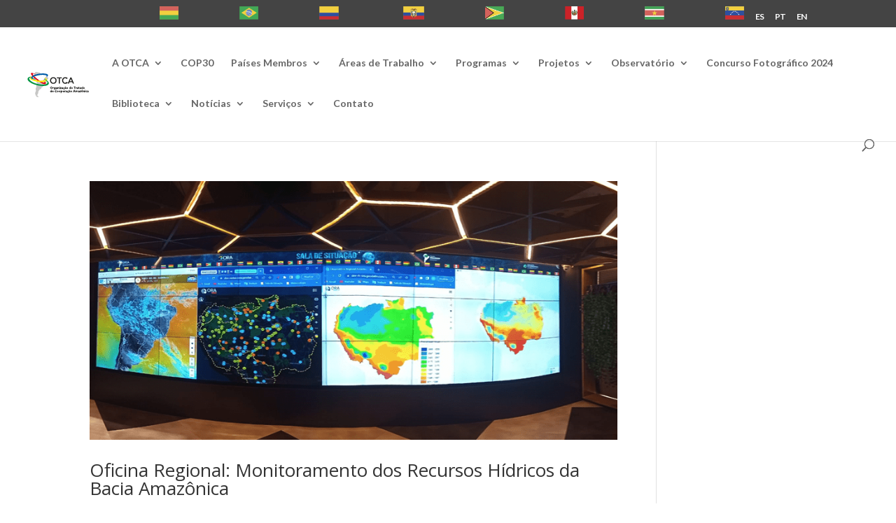

--- FILE ---
content_type: text/html; charset=UTF-8
request_url: https://otca.org/pt/category/projetos-em-execucao-otca/projeto-bioamazonia/
body_size: 18001
content:
<!DOCTYPE html>
<html lang="pt-BR">
<head>
	<meta charset="UTF-8" />
<meta http-equiv="X-UA-Compatible" content="IE=edge">
	<link rel="pingback" href="https://otca.org/pt/xmlrpc.php" />

	<script type="text/javascript">
		document.documentElement.className = 'js';
	</script>

		
	<!-- custom css -->
    <link href="https://otca.org/pt/wp-content/cache/wmac/css/wmac_single_5cdef8707007b466e314ddfb84d373f9.css" rel="stylesheet">
	
	<script>var et_site_url='https://otca.org/pt';var et_post_id='0';function et_core_page_resource_fallback(a,b){"undefined"===typeof b&&(b=a.sheet.cssRules&&0===a.sheet.cssRules.length);b&&(a.onerror=null,a.onload=null,a.href?a.href=et_site_url+"/?et_core_page_resource="+a.id+et_post_id:a.src&&(a.src=et_site_url+"/?et_core_page_resource="+a.id+et_post_id))}
</script><meta name='robots' content='index, follow, max-image-preview:large, max-snippet:-1, max-video-preview:-1' />
	<style>img:is([sizes="auto" i], [sizes^="auto," i]) { contain-intrinsic-size: 3000px 1500px }</style>
	
	<!-- This site is optimized with the Yoast SEO plugin v25.2 - https://yoast.com/wordpress/plugins/seo/ -->
	<style type='text/css'></style><title>Projeto Bioamazônia Archives - OTCA</title>
	<link rel="canonical" href="https://otca.org/pt/category/projetos-em-execucao-otca/projeto-bioamazonia/" />
	<link rel="next" href="https://otca.org/pt/category/projetos-em-execucao-otca/projeto-bioamazonia/page/2/" />
	<meta property="og:locale" content="pt_BR" />
	<meta property="og:type" content="article" />
	<meta property="og:title" content="Projeto Bioamazônia Archives - OTCA" />
	<meta property="og:url" content="https://otca.org/pt/category/projetos-em-execucao-otca/projeto-bioamazonia/" />
	<meta property="og:site_name" content="OTCA" />
	<meta name="twitter:card" content="summary_large_image" />
	<script type="application/ld+json" class="yoast-schema-graph">{"@context":"https://schema.org","@graph":[{"@type":"CollectionPage","@id":"https://otca.org/pt/category/projetos-em-execucao-otca/projeto-bioamazonia/","url":"https://otca.org/pt/category/projetos-em-execucao-otca/projeto-bioamazonia/","name":"Projeto Bioamazônia Archives - OTCA","isPartOf":{"@id":"https://otca.org/pt/#website"},"primaryImageOfPage":{"@id":"https://otca.org/pt/category/projetos-em-execucao-otca/projeto-bioamazonia/#primaryimage"},"image":{"@id":"https://otca.org/pt/category/projetos-em-execucao-otca/projeto-bioamazonia/#primaryimage"},"thumbnailUrl":"https://otca.org/pt/wp-content/uploads/2023/02/foto_Noticia-2.png","breadcrumb":{"@id":"https://otca.org/pt/category/projetos-em-execucao-otca/projeto-bioamazonia/#breadcrumb"},"inLanguage":"pt-BR"},{"@type":"ImageObject","inLanguage":"pt-BR","@id":"https://otca.org/pt/category/projetos-em-execucao-otca/projeto-bioamazonia/#primaryimage","url":"https://otca.org/pt/wp-content/uploads/2023/02/foto_Noticia-2.png","contentUrl":"https://otca.org/pt/wp-content/uploads/2023/02/foto_Noticia-2.png","width":863,"height":424,"caption":"Sala de situação - ORA / OTCA"},{"@type":"BreadcrumbList","@id":"https://otca.org/pt/category/projetos-em-execucao-otca/projeto-bioamazonia/#breadcrumb","itemListElement":[{"@type":"ListItem","position":1,"name":"Home","item":"https://otca.org/pt/"},{"@type":"ListItem","position":2,"name":"PROJETOS EM EXECUÇÃO – OTCA","item":"https://otca.org/pt/category/projetos-em-execucao-otca/"},{"@type":"ListItem","position":3,"name":"Projeto Bioamazônia"}]},{"@type":"WebSite","@id":"https://otca.org/pt/#website","url":"https://otca.org/pt/","name":"OTCA","description":"","potentialAction":[{"@type":"SearchAction","target":{"@type":"EntryPoint","urlTemplate":"https://otca.org/pt/?s={search_term_string}"},"query-input":{"@type":"PropertyValueSpecification","valueRequired":true,"valueName":"search_term_string"}}],"inLanguage":"pt-BR"}]}</script>
	<!-- / Yoast SEO plugin. -->


<link rel='dns-prefetch' href='//fonts.googleapis.com' />
<link rel="alternate" type="application/rss+xml" title="Feed para OTCA &raquo;" href="https://otca.org/pt/feed/" />
<link rel="alternate" type="application/rss+xml" title="Feed de categoria para OTCA &raquo; Projeto Bioamazônia" href="https://otca.org/pt/category/projetos-em-execucao-otca/projeto-bioamazonia/feed/" />
<meta content="Divi v.4.6.6" name="generator"/><link rel='stylesheet' id='gs-swiper-css' href='https://otca.org/pt/wp-content/plugins/gs-logo-slider/assets/libs/swiper-js/swiper.min.css' type='text/css' media='all' />
<link rel='stylesheet' id='gs-tippyjs-css' href='https://otca.org/pt/wp-content/cache/wmac/css/wmac_single_67229dab047f2bd50b0ad085e17a4288.css' type='text/css' media='all' />
<link rel='stylesheet' id='gs-logo-public-css' href='https://otca.org/pt/wp-content/plugins/gs-logo-slider/assets/css/gs-logo.min.css' type='text/css' media='all' />
<link rel='stylesheet' id='pt-cv-public-style-css' href='https://otca.org/pt/wp-content/cache/wmac/css/wmac_single_63e5bf3e10ab10a9503bece255a79c13.css' type='text/css' media='all' />
<link rel='stylesheet' id='wp-block-library-css' href='https://otca.org/pt/wp-includes/css/dist/block-library/style.min.css' type='text/css' media='all' />
<style id='classic-theme-styles-inline-css' type='text/css'>
/*! This file is auto-generated */
.wp-block-button__link{color:#fff;background-color:#32373c;border-radius:9999px;box-shadow:none;text-decoration:none;padding:calc(.667em + 2px) calc(1.333em + 2px);font-size:1.125em}.wp-block-file__button{background:#32373c;color:#fff;text-decoration:none}
</style>
<style id='global-styles-inline-css' type='text/css'>
:root{--wp--preset--aspect-ratio--square: 1;--wp--preset--aspect-ratio--4-3: 4/3;--wp--preset--aspect-ratio--3-4: 3/4;--wp--preset--aspect-ratio--3-2: 3/2;--wp--preset--aspect-ratio--2-3: 2/3;--wp--preset--aspect-ratio--16-9: 16/9;--wp--preset--aspect-ratio--9-16: 9/16;--wp--preset--color--black: #000000;--wp--preset--color--cyan-bluish-gray: #abb8c3;--wp--preset--color--white: #ffffff;--wp--preset--color--pale-pink: #f78da7;--wp--preset--color--vivid-red: #cf2e2e;--wp--preset--color--luminous-vivid-orange: #ff6900;--wp--preset--color--luminous-vivid-amber: #fcb900;--wp--preset--color--light-green-cyan: #7bdcb5;--wp--preset--color--vivid-green-cyan: #00d084;--wp--preset--color--pale-cyan-blue: #8ed1fc;--wp--preset--color--vivid-cyan-blue: #0693e3;--wp--preset--color--vivid-purple: #9b51e0;--wp--preset--gradient--vivid-cyan-blue-to-vivid-purple: linear-gradient(135deg,rgba(6,147,227,1) 0%,rgb(155,81,224) 100%);--wp--preset--gradient--light-green-cyan-to-vivid-green-cyan: linear-gradient(135deg,rgb(122,220,180) 0%,rgb(0,208,130) 100%);--wp--preset--gradient--luminous-vivid-amber-to-luminous-vivid-orange: linear-gradient(135deg,rgba(252,185,0,1) 0%,rgba(255,105,0,1) 100%);--wp--preset--gradient--luminous-vivid-orange-to-vivid-red: linear-gradient(135deg,rgba(255,105,0,1) 0%,rgb(207,46,46) 100%);--wp--preset--gradient--very-light-gray-to-cyan-bluish-gray: linear-gradient(135deg,rgb(238,238,238) 0%,rgb(169,184,195) 100%);--wp--preset--gradient--cool-to-warm-spectrum: linear-gradient(135deg,rgb(74,234,220) 0%,rgb(151,120,209) 20%,rgb(207,42,186) 40%,rgb(238,44,130) 60%,rgb(251,105,98) 80%,rgb(254,248,76) 100%);--wp--preset--gradient--blush-light-purple: linear-gradient(135deg,rgb(255,206,236) 0%,rgb(152,150,240) 100%);--wp--preset--gradient--blush-bordeaux: linear-gradient(135deg,rgb(254,205,165) 0%,rgb(254,45,45) 50%,rgb(107,0,62) 100%);--wp--preset--gradient--luminous-dusk: linear-gradient(135deg,rgb(255,203,112) 0%,rgb(199,81,192) 50%,rgb(65,88,208) 100%);--wp--preset--gradient--pale-ocean: linear-gradient(135deg,rgb(255,245,203) 0%,rgb(182,227,212) 50%,rgb(51,167,181) 100%);--wp--preset--gradient--electric-grass: linear-gradient(135deg,rgb(202,248,128) 0%,rgb(113,206,126) 100%);--wp--preset--gradient--midnight: linear-gradient(135deg,rgb(2,3,129) 0%,rgb(40,116,252) 100%);--wp--preset--font-size--small: 13px;--wp--preset--font-size--medium: 20px;--wp--preset--font-size--large: 36px;--wp--preset--font-size--x-large: 42px;--wp--preset--spacing--20: 0.44rem;--wp--preset--spacing--30: 0.67rem;--wp--preset--spacing--40: 1rem;--wp--preset--spacing--50: 1.5rem;--wp--preset--spacing--60: 2.25rem;--wp--preset--spacing--70: 3.38rem;--wp--preset--spacing--80: 5.06rem;--wp--preset--shadow--natural: 6px 6px 9px rgba(0, 0, 0, 0.2);--wp--preset--shadow--deep: 12px 12px 50px rgba(0, 0, 0, 0.4);--wp--preset--shadow--sharp: 6px 6px 0px rgba(0, 0, 0, 0.2);--wp--preset--shadow--outlined: 6px 6px 0px -3px rgba(255, 255, 255, 1), 6px 6px rgba(0, 0, 0, 1);--wp--preset--shadow--crisp: 6px 6px 0px rgba(0, 0, 0, 1);}:where(.is-layout-flex){gap: 0.5em;}:where(.is-layout-grid){gap: 0.5em;}body .is-layout-flex{display: flex;}.is-layout-flex{flex-wrap: wrap;align-items: center;}.is-layout-flex > :is(*, div){margin: 0;}body .is-layout-grid{display: grid;}.is-layout-grid > :is(*, div){margin: 0;}:where(.wp-block-columns.is-layout-flex){gap: 2em;}:where(.wp-block-columns.is-layout-grid){gap: 2em;}:where(.wp-block-post-template.is-layout-flex){gap: 1.25em;}:where(.wp-block-post-template.is-layout-grid){gap: 1.25em;}.has-black-color{color: var(--wp--preset--color--black) !important;}.has-cyan-bluish-gray-color{color: var(--wp--preset--color--cyan-bluish-gray) !important;}.has-white-color{color: var(--wp--preset--color--white) !important;}.has-pale-pink-color{color: var(--wp--preset--color--pale-pink) !important;}.has-vivid-red-color{color: var(--wp--preset--color--vivid-red) !important;}.has-luminous-vivid-orange-color{color: var(--wp--preset--color--luminous-vivid-orange) !important;}.has-luminous-vivid-amber-color{color: var(--wp--preset--color--luminous-vivid-amber) !important;}.has-light-green-cyan-color{color: var(--wp--preset--color--light-green-cyan) !important;}.has-vivid-green-cyan-color{color: var(--wp--preset--color--vivid-green-cyan) !important;}.has-pale-cyan-blue-color{color: var(--wp--preset--color--pale-cyan-blue) !important;}.has-vivid-cyan-blue-color{color: var(--wp--preset--color--vivid-cyan-blue) !important;}.has-vivid-purple-color{color: var(--wp--preset--color--vivid-purple) !important;}.has-black-background-color{background-color: var(--wp--preset--color--black) !important;}.has-cyan-bluish-gray-background-color{background-color: var(--wp--preset--color--cyan-bluish-gray) !important;}.has-white-background-color{background-color: var(--wp--preset--color--white) !important;}.has-pale-pink-background-color{background-color: var(--wp--preset--color--pale-pink) !important;}.has-vivid-red-background-color{background-color: var(--wp--preset--color--vivid-red) !important;}.has-luminous-vivid-orange-background-color{background-color: var(--wp--preset--color--luminous-vivid-orange) !important;}.has-luminous-vivid-amber-background-color{background-color: var(--wp--preset--color--luminous-vivid-amber) !important;}.has-light-green-cyan-background-color{background-color: var(--wp--preset--color--light-green-cyan) !important;}.has-vivid-green-cyan-background-color{background-color: var(--wp--preset--color--vivid-green-cyan) !important;}.has-pale-cyan-blue-background-color{background-color: var(--wp--preset--color--pale-cyan-blue) !important;}.has-vivid-cyan-blue-background-color{background-color: var(--wp--preset--color--vivid-cyan-blue) !important;}.has-vivid-purple-background-color{background-color: var(--wp--preset--color--vivid-purple) !important;}.has-black-border-color{border-color: var(--wp--preset--color--black) !important;}.has-cyan-bluish-gray-border-color{border-color: var(--wp--preset--color--cyan-bluish-gray) !important;}.has-white-border-color{border-color: var(--wp--preset--color--white) !important;}.has-pale-pink-border-color{border-color: var(--wp--preset--color--pale-pink) !important;}.has-vivid-red-border-color{border-color: var(--wp--preset--color--vivid-red) !important;}.has-luminous-vivid-orange-border-color{border-color: var(--wp--preset--color--luminous-vivid-orange) !important;}.has-luminous-vivid-amber-border-color{border-color: var(--wp--preset--color--luminous-vivid-amber) !important;}.has-light-green-cyan-border-color{border-color: var(--wp--preset--color--light-green-cyan) !important;}.has-vivid-green-cyan-border-color{border-color: var(--wp--preset--color--vivid-green-cyan) !important;}.has-pale-cyan-blue-border-color{border-color: var(--wp--preset--color--pale-cyan-blue) !important;}.has-vivid-cyan-blue-border-color{border-color: var(--wp--preset--color--vivid-cyan-blue) !important;}.has-vivid-purple-border-color{border-color: var(--wp--preset--color--vivid-purple) !important;}.has-vivid-cyan-blue-to-vivid-purple-gradient-background{background: var(--wp--preset--gradient--vivid-cyan-blue-to-vivid-purple) !important;}.has-light-green-cyan-to-vivid-green-cyan-gradient-background{background: var(--wp--preset--gradient--light-green-cyan-to-vivid-green-cyan) !important;}.has-luminous-vivid-amber-to-luminous-vivid-orange-gradient-background{background: var(--wp--preset--gradient--luminous-vivid-amber-to-luminous-vivid-orange) !important;}.has-luminous-vivid-orange-to-vivid-red-gradient-background{background: var(--wp--preset--gradient--luminous-vivid-orange-to-vivid-red) !important;}.has-very-light-gray-to-cyan-bluish-gray-gradient-background{background: var(--wp--preset--gradient--very-light-gray-to-cyan-bluish-gray) !important;}.has-cool-to-warm-spectrum-gradient-background{background: var(--wp--preset--gradient--cool-to-warm-spectrum) !important;}.has-blush-light-purple-gradient-background{background: var(--wp--preset--gradient--blush-light-purple) !important;}.has-blush-bordeaux-gradient-background{background: var(--wp--preset--gradient--blush-bordeaux) !important;}.has-luminous-dusk-gradient-background{background: var(--wp--preset--gradient--luminous-dusk) !important;}.has-pale-ocean-gradient-background{background: var(--wp--preset--gradient--pale-ocean) !important;}.has-electric-grass-gradient-background{background: var(--wp--preset--gradient--electric-grass) !important;}.has-midnight-gradient-background{background: var(--wp--preset--gradient--midnight) !important;}.has-small-font-size{font-size: var(--wp--preset--font-size--small) !important;}.has-medium-font-size{font-size: var(--wp--preset--font-size--medium) !important;}.has-large-font-size{font-size: var(--wp--preset--font-size--large) !important;}.has-x-large-font-size{font-size: var(--wp--preset--font-size--x-large) !important;}
:where(.wp-block-post-template.is-layout-flex){gap: 1.25em;}:where(.wp-block-post-template.is-layout-grid){gap: 1.25em;}
:where(.wp-block-columns.is-layout-flex){gap: 2em;}:where(.wp-block-columns.is-layout-grid){gap: 2em;}
:root :where(.wp-block-pullquote){font-size: 1.5em;line-height: 1.6;}
</style>
<link rel='stylesheet' id='contact-form-7-css' href='https://otca.org/pt/wp-content/cache/wmac/css/wmac_single_3fd2afa98866679439097f4ab102fe0a.css' type='text/css' media='all' />
<link rel='stylesheet' id='ivory-search-styles-css' href='https://otca.org/pt/wp-content/plugins/add-search-to-menu/public/css/ivory-search.min.css' type='text/css' media='all' />
<link rel='stylesheet' id='divi-fonts-css' href='https://fonts.googleapis.com/css?family=Open+Sans:300italic,400italic,600italic,700italic,800italic,400,300,600,700,800&#038;subset=latin,latin-ext&#038;display=swap' type='text/css' media='all' />
<link rel='stylesheet' id='divi-style-css' href='https://otca.org/pt/wp-content/cache/wmac/css/wmac_single_ac212b261ca298adf77f10d188e9b3b5.css' type='text/css' media='all' />
<link rel='stylesheet' id='wp-pagenavi-css' href='https://otca.org/pt/wp-content/cache/wmac/css/wmac_single_73d29ecb3ae4eb2b78712fab3a46d32d.css' type='text/css' media='all' />
<link rel='stylesheet' id='dashicons-css' href='https://otca.org/pt/wp-includes/css/dashicons.min.css' type='text/css' media='all' />
<!--n2css--><!--n2js--><script type="text/javascript" src="https://otca.org/pt/wp-includes/js/jquery/jquery.min.js?ver=3.7.1" id="jquery-core-js"></script>
<script type="text/javascript" src="https://otca.org/pt/wp-includes/js/jquery/jquery-migrate.min.js?ver=3.4.1" id="jquery-migrate-js"></script>
<script type="text/javascript" src="https://otca.org/pt/wp-content/plugins/sticky-menu-or-anything-on-scroll/assets/js/jq-sticky-anything.min.js?ver=2.1.1" id="stickyAnythingLib-js"></script>
<script type="text/javascript" src="https://otca.org/pt/wp-content/themes/Divi/core/admin/js/es6-promise.auto.min.js?ver=6.8.1" id="es6-promise-js"></script>
<script type="text/javascript" id="et-core-api-spam-recaptcha-js-extra">
/* <![CDATA[ */
var et_core_api_spam_recaptcha = {"site_key":"","page_action":{"action":"oficina_regional_monitoramento_dos_recursos_hidricos_da_bacia_amazonica"}};
/* ]]> */
</script>
<script type="text/javascript" src="https://otca.org/pt/wp-content/cache/wmac/js/wmac_single_92dc42790a6d4f5f3b673548025baa03.js?ver=6.8.1" id="et-core-api-spam-recaptcha-js"></script>
<link rel="https://api.w.org/" href="https://otca.org/pt/wp-json/" /><link rel="alternate" title="JSON" type="application/json" href="https://otca.org/pt/wp-json/wp/v2/categories/1171" /><meta name="generator" content="WordPress 6.8.1" />

		<!-- GA Google Analytics @ https://m0n.co/ga -->
		<script async src="https://www.googletagmanager.com/gtag/js?id=G-Q0S6DZXYJM"></script>
		<script>
			window.dataLayer = window.dataLayer || [];
			function gtag(){dataLayer.push(arguments);}
			gtag('js', new Date());
			gtag('config', 'G-Q0S6DZXYJM');
		</script>

	<meta name="viewport" content="width=device-width, initial-scale=1.0, maximum-scale=1.0, user-scalable=0" /><link rel="icon" href="https://otca.org/pt/wp-content/uploads/2020/12/cropped-favicon-otca-32x32.png" sizes="32x32" />
<link rel="icon" href="https://otca.org/pt/wp-content/uploads/2020/12/cropped-favicon-otca-192x192.png" sizes="192x192" />
<link rel="apple-touch-icon" href="https://otca.org/pt/wp-content/uploads/2020/12/cropped-favicon-otca-180x180.png" />
<meta name="msapplication-TileImage" content="https://otca.org/pt/wp-content/uploads/2020/12/cropped-favicon-otca-270x270.png" />
<link rel="stylesheet" id="et-divi-customizer-global-cached-inline-styles" href="https://otca.org/pt/wp-content/et-cache/global/et-divi-customizer-global-17612337443802.min.css" onerror="et_core_page_resource_fallback(this, true)" onload="et_core_page_resource_fallback(this)" /><link rel="stylesheet" id="et-core-unified-term-1171-cached-inline-styles" href="https://otca.org/pt/wp-content/et-cache/1171/et-core-unified-term-1171-17612364735423.min.css" onerror="et_core_page_resource_fallback(this, true)" onload="et_core_page_resource_fallback(this)" /></head>
<body class="archive category category-projeto-bioamazonia category-1171 wp-theme-Divi et-tb-has-template et-tb-has-footer Divi et_pb_button_helper_class et_fullwidth_nav et_fixed_nav et_show_nav et_secondary_nav_enabled et_secondary_nav_only_menu et_primary_nav_dropdown_animation_fade et_secondary_nav_dropdown_animation_expand et_header_style_left et_cover_background et_pb_gutter osx et_pb_gutters3 et_right_sidebar et_divi_theme et-db et_minified_js et_minified_css">
	<div id="page-container">
<div id="et-boc" class="et-boc">
			
				<div id="top-header">
		<div class="container clearfix">

		
			<div id="et-secondary-menu">
			<ul id="et-secondary-nav" class="menu"><li class="menu-item menu-item-type-custom menu-item-object-custom menu-item-120"><a href="http://otca.org/pt/?page_id=5701"><img src="http://otca.org/pt/wp-content/uploads/2019/08/Bolívia.png"  alt="Bolivia" width="98" height="66" style="width: 28%;"></a></li>
<li class="menu-item menu-item-type-custom menu-item-object-custom menu-item-121"><a href="http://otca.org/pt/?page_id=5625"><img src="http://otca.org/pt/wp-content/uploads/2019/08/Brasil.png" alt="Brasil" width="98" height="66" style="width: 28%;"></a></li>
<li class="menu-item menu-item-type-custom menu-item-object-custom menu-item-122"><a href="http://otca.org/pt/?page_id=5709"><img src="http://otca.org/pt/wp-content/uploads/2019/08/Colombia.png" alt="Colombia" width="98" height="66" style="width: 28%;"></a></li>
<li class="menu-item menu-item-type-custom menu-item-object-custom menu-item-123"><a href="http://otca.org/pt/?page_id=5717"><img src="http://otca.org/pt/wp-content/uploads/2019/08/Ecuador.png" alt="Ecuador" width="98" height="66" style="width: 28%;"></a></li>
<li class="menu-item menu-item-type-custom menu-item-object-custom menu-item-124"><a href="http://otca.org/pt/?page_id=5726"><img src="http://otca.org/pt/wp-content/uploads/2019/08/Guyana.png" alt="Guyana" width="98" height="66" style="width: 28%;"></a></li>
<li class="menu-item menu-item-type-custom menu-item-object-custom menu-item-125"><a href="http://otca.org/pt/?page_id=5732"><img src="http://otca.org/pt/wp-content/uploads/2019/08/Perú.png" alt="Peru" width="98" height="66" style="width: 28%;"></a></li>
<li class="menu-item menu-item-type-custom menu-item-object-custom menu-item-126"><a href="http://otca.org/pt/?page_id=5738"><img src="http://otca.org/pt/wp-content/uploads/2019/08/Suriname.png" alt="Suriname" width="98" height="66" style="width: 28%;" ></a></li>
<li class="menu-item menu-item-type-custom menu-item-object-custom menu-item-127"><a href="http://otca.org/pt/?page_id=5744"><img src="http://otca.org/pt/wp-content/uploads/2019/08/Venezuela.png" alt="Venezuela" width="98" height="67" style="width: 28%;" ></a></li>
<li class="menu-item menu-item-type-custom menu-item-object-custom menu-item-7743"><a href="http://otca.org/">ES</a></li>
<li class="menu-item menu-item-type-custom menu-item-object-custom menu-item-home menu-item-7742"><a href="http://otca.org/pt/">PT</a></li>
<li class="menu-item menu-item-type-custom menu-item-object-custom menu-item-7741"><a href="http://otca.org/en/">EN</a></li>
</ul>			</div> <!-- #et-secondary-menu -->

		</div> <!-- .container -->
	</div> <!-- #top-header -->


	<header id="main-header" data-height-onload="88">
		<div class="container clearfix et_menu_container">
					<div class="logo_container">
				<span class="logo_helper"></span>
				<a href="https://otca.org/pt/">
					<img src="http://otca.org/pt/wp-content/uploads/2021/03/otca_pt.png" alt="OTCA" id="logo" data-height-percentage="90" />
				</a>
			</div>
					<div id="et-top-navigation" data-height="88" data-fixed-height="40">
									<nav id="top-menu-nav">
					<ul id="top-menu" class="nav"><li class="menu-item menu-item-type-custom menu-item-object-custom menu-item-has-children menu-item-17"><a>A OTCA</a>
<ul class="sub-menu">
	<li class="menu-item menu-item-type-post_type menu-item-object-page menu-item-5847"><a href="https://otca.org/pt/quem-somos/">Quem somos?</a></li>
	<li class="menu-item menu-item-type-post_type menu-item-object-page menu-item-5931"><a href="https://otca.org/pt/o-que-fazemos/">O que fazemos?</a></li>
	<li class="menu-item menu-item-type-post_type menu-item-object-page menu-item-5902"><a href="https://otca.org/pt/como-trabalhamos/">Como trabalhamos?</a></li>
	<li class="menu-item menu-item-type-post_type menu-item-object-page menu-item-12543"><a href="https://otca.org/pt/as-instancias-de-decisao/">As Instâncias de decisão</a></li>
	<li class="menu-item menu-item-type-post_type menu-item-object-page menu-item-5895"><a href="https://otca.org/pt/a-amazonia/">A Amazônia</a></li>
	<li class="menu-item menu-item-type-post_type menu-item-object-page menu-item-5892"><a href="https://otca.org/pt/equipe-otca/">A nossa equipe</a></li>
</ul>
</li>
<li class="menu-item menu-item-type-custom menu-item-object-custom menu-item-19449"><a target="_blank" href="https://cop30.otca.org/pt/">COP30</a></li>
<li class="menu-item menu-item-type-custom menu-item-object-custom menu-item-has-children menu-item-21"><a>Países Membros</a>
<ul class="sub-menu">
	<li class="menu-item menu-item-type-post_type menu-item-object-page menu-item-5704"><a href="https://otca.org/pt/bolivia/">Bolívia</a></li>
	<li class="menu-item menu-item-type-post_type menu-item-object-page menu-item-5700"><a href="https://otca.org/pt/brasil/">Brasil</a></li>
	<li class="menu-item menu-item-type-post_type menu-item-object-page menu-item-5718"><a href="https://otca.org/pt/colombia/">Colômbia</a></li>
	<li class="menu-item menu-item-type-post_type menu-item-object-page menu-item-5725"><a href="https://otca.org/pt/equador/">Equador</a></li>
	<li class="menu-item menu-item-type-post_type menu-item-object-page menu-item-5731"><a href="https://otca.org/pt/guyana/">Guiana</a></li>
	<li class="menu-item menu-item-type-post_type menu-item-object-page menu-item-5737"><a href="https://otca.org/pt/peru/">Peru</a></li>
	<li class="menu-item menu-item-type-post_type menu-item-object-page menu-item-5743"><a href="https://otca.org/pt/suriname/">Suriname</a></li>
	<li class="menu-item menu-item-type-post_type menu-item-object-page menu-item-5749"><a href="https://otca.org/pt/venezuela/">Venezuela</a></li>
</ul>
</li>
<li class="menu-item menu-item-type-post_type menu-item-object-page menu-item-has-children menu-item-5997"><a href="https://otca.org/pt/areas-de-trabalho/">Áreas de Trabalho</a>
<ul class="sub-menu">
	<li class="menu-item menu-item-type-post_type menu-item-object-page menu-item-6631"><a href="https://otca.org/pt/recursos-naturais/">Recursos Naturais</a></li>
	<li class="menu-item menu-item-type-post_type menu-item-object-page menu-item-6040"><a href="https://otca.org/pt/povos-indigenas/">Povos Indígenas</a></li>
	<li class="menu-item menu-item-type-post_type menu-item-object-page menu-item-6850"><a href="https://otca.org/pt/saude/">Saúde</a></li>
	<li class="menu-item menu-item-type-post_type menu-item-object-page menu-item-6039"><a href="https://otca.org/pt/conhecimento/">Conhecimento</a></li>
	<li class="menu-item menu-item-type-post_type menu-item-object-page menu-item-6038"><a href="https://otca.org/pt/temas-emergentes/">Temas emergentes</a></li>
	<li class="menu-item menu-item-type-post_type menu-item-object-page menu-item-6037"><a href="https://otca.org/pt/turismo/">Turismo</a></li>
	<li class="menu-item menu-item-type-post_type menu-item-object-page menu-item-6036"><a href="https://otca.org/pt/infraestrutura-e-transporte/">Infraestrutura e transporte</a></li>
	<li class="menu-item menu-item-type-post_type menu-item-object-page menu-item-6035"><a href="https://otca.org/pt/institucional/">Institucional</a></li>
</ul>
</li>
<li class="menu-item menu-item-type-custom menu-item-object-custom menu-item-has-children menu-item-17492"><a>Programas</a>
<ul class="sub-menu">
	<li class="menu-item menu-item-type-custom menu-item-object-custom menu-item-17493"><a href="http://wakaya.otca.org/">Wakaya &#8211; Programa de Diversidade Biológica</a></li>
	<li class="menu-item menu-item-type-custom menu-item-object-custom menu-item-18576"><a href="https://aguasamazonicas.otca.org/programa-de-acoes-estrategicas/?lang=pt-br">Programa de Ações Estratégicas</a></li>
</ul>
</li>
<li class="menu-item menu-item-type-custom menu-item-object-custom menu-item-has-children menu-item-31"><a>Projetos</a>
<ul class="sub-menu">
	<li class="menu-item menu-item-type-custom menu-item-object-custom menu-item-18577"><a href="https://aguasamazonicas.otca.org/?lang=pt-br">Projeto Bacia Amazônica</a></li>
	<li class="menu-item menu-item-type-post_type menu-item-object-page menu-item-10260"><a href="https://otca.org/pt/projetos-em-execucao/">Em execução</a></li>
	<li class="menu-item menu-item-type-post_type menu-item-object-page menu-item-6692"><a href="https://otca.org/pt/projetos-executados/">Executados</a></li>
</ul>
</li>
<li class="menu-item menu-item-type-custom menu-item-object-custom menu-item-has-children menu-item-36"><a>Observatório</a>
<ul class="sub-menu">
	<li class="menu-item menu-item-type-custom menu-item-object-custom menu-item-37"><a target="_blank" href="https://oraotca.org/pt/">Observatório Regional Amazônico</a></li>
	<li class="menu-item menu-item-type-custom menu-item-object-custom menu-item-38"><a target="_blank" href="http://pric.otca.org.br/">PRIC</a></li>
</ul>
</li>
<li class="menu-item menu-item-type-custom menu-item-object-custom menu-item-18628"><a href="https://otca.org/concursofotografico/">Concurso Fotográfico 2024</a></li>
<li class="menu-item menu-item-type-custom menu-item-object-custom menu-item-has-children menu-item-7953"><a>Biblioteca</a>
<ul class="sub-menu">
	<li class="menu-item menu-item-type-post_type menu-item-object-page menu-item-7952"><a href="https://otca.org/pt/agenda-estrategica-de-cooperacao-amazonica/">Agenda Estratégica de Cooperação Amazônica</a></li>
	<li class="menu-item menu-item-type-custom menu-item-object-custom menu-item-8737"><a href="http://otca.org/pt/base-juridica/">Base Jurídica</a></li>
	<li class="menu-item menu-item-type-post_type menu-item-object-page menu-item-7963"><a href="https://otca.org/pt/publicacoes/">Publicações</a></li>
</ul>
</li>
<li class="menu-item menu-item-type-custom menu-item-object-custom menu-item-has-children menu-item-40"><a>Notícias</a>
<ul class="sub-menu">
	<li class="menu-item menu-item-type-post_type menu-item-object-page menu-item-7038"><a href="https://otca.org/pt/noticias/">Notícias</a></li>
	<li class="menu-item menu-item-type-post_type menu-item-object-page menu-item-7186"><a href="https://otca.org/pt/videos/">Vídeos</a></li>
</ul>
</li>
<li class="menu-item menu-item-type-custom menu-item-object-custom menu-item-has-children menu-item-8211"><a href="#">Serviços</a>
<ul class="sub-menu">
	<li class="menu-item menu-item-type-post_type menu-item-object-page menu-item-8227"><a href="https://otca.org/pt/oportunidade-de-trabalho/">Oportunidade de trabalho</a></li>
	<li class="menu-item menu-item-type-post_type menu-item-object-page menu-item-8226"><a href="https://otca.org/pt/licitacoes-concursos/">Licitações | Concursos</a></li>
</ul>
</li>
<li class="menu-item menu-item-type-custom menu-item-object-custom menu-item-116"><a href="#contato">Contato</a></li>
</ul>					</nav>
				
				
				
								<div id="et_top_search">
					<span id="et_search_icon"></span>
				</div>
				
				<div id="et_mobile_nav_menu">
				<div class="mobile_nav closed">
					<span class="select_page">Escolha uma Página</span>
					<span class="mobile_menu_bar mobile_menu_bar_toggle"></span>
				</div>
			</div>			</div> <!-- #et-top-navigation -->
		</div> <!-- .container -->
		<div class="et_search_outer">
			<div class="container et_search_form_container">
				<form role="search" method="get" class="et-search-form" action="https://otca.org/pt/">
				<input type="search" class="et-search-field" placeholder="Pesquisar &hellip;" value="" name="s" title="Pesquisar por:" />				</form>
				<span class="et_close_search_field"></span>
			</div>
		</div>
	</header> <!-- #main-header -->
<div id="et-main-area">
	
<div id="main-content">
	<div class="container">
		<div id="content-area" class="clearfix">
			<div id="left-area">
		
					<article id="post-17581" class="et_pb_post post-17581 post type-post status-publish format-standard has-post-thumbnail hentry category-gestao-integrada-dos-recursos-hidricos category-otca category-projeto-bioamazonia">

											<a class="entry-featured-image-url" href="https://otca.org/pt/oficina-regional-monitoramento-dos-recursos-hidricos-da-bacia-amazonica/">
								<img src="https://otca.org/pt/wp-content/uploads/2023/02/foto_Noticia-2.png" alt="Oficina Regional: Monitoramento dos Recursos Hídricos da Bacia Amazônica" class="" width="1080" height="675" srcset="https://otca.org/pt/wp-content/uploads/2023/02/foto_Noticia-2.png 1080w, https://otca.org/pt/wp-content/uploads/2023/02/foto_Noticia-2-480x236.png 480w" sizes="(min-width: 0px) and (max-width: 480px) 480px, (min-width: 481px) 1080px, 100vw" />							</a>
					
															<h2 class="entry-title"><a href="https://otca.org/pt/oficina-regional-monitoramento-dos-recursos-hidricos-da-bacia-amazonica/">Oficina Regional: Monitoramento dos Recursos Hídricos da Bacia Amazônica</a></h2>
					
					<p class="post-meta"><span class="published">fev 27, 2023</span></p>Satélite para o Amazonas Os oito Países Membros da Organização do Tratado de Cooperação Amazônica (OTCA) participarão da Oficina Regional de Monitoramento dos Recursos Hídricos da Bacia Amazônica, no qual serão apresentadas tecnologias disruptivas, inovadoras sobre...				
					</article> <!-- .et_pb_post -->
			
					<article id="post-17254" class="et_pb_post post-17254 post type-post status-publish format-standard has-post-thumbnail hentry category-noticias category-observatorio-regional-amazonico category-projeto-bioamazonia">

											<a class="entry-featured-image-url" href="https://otca.org/pt/solucoes-digitais-para-a-conservacao-da-biodiversidade/">
								<img src="https://otca.org/pt/wp-content/uploads/2022/12/iStock-173799914_br-1080x675.jpg" alt="Soluções digitais para a conservação da biodiversidade" class="" width="1080" height="675" srcset="https://otca.org/pt/wp-content/uploads/2022/12/iStock-173799914_br-980x653.jpg 980w, https://otca.org/pt/wp-content/uploads/2022/12/iStock-173799914_br-480x320.jpg 480w" sizes="(min-width: 0px) and (max-width: 480px) 480px, (min-width: 481px) and (max-width: 980px) 980px, (min-width: 981px) 1080px, 100vw" />							</a>
					
															<h2 class="entry-title"><a href="https://otca.org/pt/solucoes-digitais-para-a-conservacao-da-biodiversidade/">Soluções digitais para a conservação da biodiversidade</a></h2>
					
					<p class="post-meta"><span class="published">dez 7, 2022</span></p>A importância da digitalização foi discutida Em nome da Organização do Tratado de Cooperação Amazônica, Mauro Ruffino apresentou o Observatório Regional da Amazônia no webinar A Transição Gêmea: Digitalização e Mudanças Climáticas, promovido pelo Ministério das...				
					</article> <!-- .et_pb_post -->
			
					<article id="post-17258" class="et_pb_post post-17258 post type-post status-publish format-standard has-post-thumbnail hentry category-noticias category-observatorio-regional-amazonico category-projeto-bioamazonia">

											<a class="entry-featured-image-url" href="https://otca.org/pt/lancado-relatorio-tecnico-sobre-o-trafico-ilegal-de-cinco-especies-amazonicas-listadas-na-cites/">
								<img src="https://otca.org/pt/wp-content/uploads/2022/12/NMRT-3-1080x675.png" alt="Lançado relatório técnico sobre o tráfico ilegal de cinco espécies amazônicas listadas na CITES" class="" width="1080" height="675" srcset="https://otca.org/pt/wp-content/uploads/2022/12/NMRT-3-1080x675.png 1080w, https://otca.org/pt/wp-content/uploads/2022/12/NMRT-3-980x561.png 980w, https://otca.org/pt/wp-content/uploads/2022/12/NMRT-3-480x275.png 480w" sizes="(min-width: 0px) and (max-width: 480px) 480px, (min-width: 481px) and (max-width: 980px) 980px, (min-width: 981px) 1080px, 100vw" />							</a>
					
															<h2 class="entry-title"><a href="https://otca.org/pt/lancado-relatorio-tecnico-sobre-o-trafico-ilegal-de-cinco-especies-amazonicas-listadas-na-cites/">Lançado relatório técnico sobre o tráfico ilegal de cinco espécies amazônicas listadas na CITES</a></h2>
					
					<p class="post-meta"><span class="published">nov 25, 2022</span></p>Estudo foi realizado no âmbito do Observatório Regional Amazônico da OTCA A Organização do Tratado de Cooperação Amazônica apresentou o potencial e os resultados do Observatório Regional Amazônico em evento paralelo realizado durante a 19ª Conferência das Partes da...				
					</article> <!-- .et_pb_post -->
			
					<article id="post-17262" class="et_pb_post post-17262 post type-post status-publish format-standard has-post-thumbnail hentry category-noticias category-otca category-projeto-bioamazonia">

											<a class="entry-featured-image-url" href="https://otca.org/pt/aumenta-o-numero-de-especies-de-arvores-listadas-na-cites/">
								<img src="https://otca.org/pt/wp-content/uploads/2022/12/CITES_COP19_Ivonne-Higuero-1080x578.jpeg" alt="Aumenta o número de espécies de árvores listadas na CITES" class="" width="1080" height="675" srcset="https://otca.org/pt/wp-content/uploads/2022/12/CITES_COP19_Ivonne-Higuero-1080x578.jpeg 1080w, https://otca.org/pt/wp-content/uploads/2022/12/CITES_COP19_Ivonne-Higuero-980x485.jpeg 980w, https://otca.org/pt/wp-content/uploads/2022/12/CITES_COP19_Ivonne-Higuero-480x238.jpeg 480w" sizes="(min-width: 0px) and (max-width: 480px) 480px, (min-width: 481px) and (max-width: 980px) 980px, (min-width: 981px) 1080px, 100vw" />							</a>
					
															<h2 class="entry-title"><a href="https://otca.org/pt/aumenta-o-numero-de-especies-de-arvores-listadas-na-cites/">Aumenta o número de espécies de árvores listadas na CITES</a></h2>
					
					<p class="post-meta"><span class="published">nov 23, 2022</span></p>Mais de 150 espécies de árvores foram incluídas no Apêndice II, sendo mais de 80% das espécies endêmicas das Américas. “Como vocês sabem, a implementação efetiva da CITES contribui para a conservação de longo prazo e uso sustentável das florestas e recursos genéticos...				
					</article> <!-- .et_pb_post -->
			
					<article id="post-17162" class="et_pb_post post-17162 post type-post status-publish format-standard has-post-thumbnail hentry category-noticias category-observatorio-regional-amazonico category-projeto-bioamazonia tag-observatorio-regional-amazonico-ora tag-pesquisa tag-projeto-bioamazonia">

											<a class="entry-featured-image-url" href="https://otca.org/pt/participe-da-pesquisa-regional-para-a-criacao-de-uma-plataforma-de-informacao-que-promova-o-desenvolvimento-cientifico-e-tecnico-na-regiao-amazonica/">
								<img src="https://otca.org/pt/wp-content/uploads/2022/11/esp-2_recorte-1080x675.png" alt="Participe da pesquisa regional para a criação de uma plataforma de informação que promova o desenvolvimento científico e técnico na Região Amazônica" class="" width="1080" height="675" srcset="https://otca.org/pt/wp-content/uploads/2022/11/esp-2_recorte-980x606.png 980w, https://otca.org/pt/wp-content/uploads/2022/11/esp-2_recorte-480x297.png 480w" sizes="(min-width: 0px) and (max-width: 480px) 480px, (min-width: 481px) and (max-width: 980px) 980px, (min-width: 981px) 1080px, 100vw" />							</a>
					
															<h2 class="entry-title"><a href="https://otca.org/pt/participe-da-pesquisa-regional-para-a-criacao-de-uma-plataforma-de-informacao-que-promova-o-desenvolvimento-cientifico-e-tecnico-na-regiao-amazonica/">Participe da pesquisa regional para a criação de uma plataforma de informação que promova o desenvolvimento científico e técnico na Região Amazônica</a></h2>
					
					<p class="post-meta"><span class="published">nov 4, 2022</span></p>A Organização do Tratado de Cooperação Amazônica (OTCA) convida os produtores de conhecimento, ciência e tecnologia da Região Amazônica a participar de pesquisa regional que permitirá a criação da Rede de Centros de Pesquisa Amazônica (RedCIA) para o Observatório...				
					</article> <!-- .et_pb_post -->
			
					<article id="post-17145" class="et_pb_post post-17145 post type-post status-publish format-standard has-post-thumbnail hentry category-noticias category-observatorio-regional-amazonico category-projeto-bioamazonia tag-cop-19-cites tag-especies-arboreas tag-ora tag-otca">

											<a class="entry-featured-image-url" href="https://otca.org/pt/contribuicoes-da-otca-para-a-implementacao-da-cites-nos-paises-amazonicos-serao-apresentadas-na-19a-conferencia-das-partes-em-novembro/">
								<img src="https://otca.org/pt/wp-content/uploads/2022/04/iStock-666529530_br.png" alt="Contribuições da OTCA para a implementação da CITES nos países amazônicos serão apresentadas na 19ª Conferência das Partes, em novembro" class="" width="1080" height="675" srcset="https://otca.org/pt/wp-content/uploads/2022/04/iStock-666529530_br.png 1080w, https://otca.org/pt/wp-content/uploads/2022/04/iStock-666529530_br-980x654.png 980w, https://otca.org/pt/wp-content/uploads/2022/04/iStock-666529530_br-480x320.png 480w" sizes="(min-width: 0px) and (max-width: 480px) 480px, (min-width: 481px) and (max-width: 980px) 980px, (min-width: 981px) 1080px, 100vw" />							</a>
					
															<h2 class="entry-title"><a href="https://otca.org/pt/contribuicoes-da-otca-para-a-implementacao-da-cites-nos-paises-amazonicos-serao-apresentadas-na-19a-conferencia-das-partes-em-novembro/">Contribuições da OTCA para a implementação da CITES nos países amazônicos serão apresentadas na 19ª Conferência das Partes, em novembro</a></h2>
					
					<p class="post-meta"><span class="published">out 28, 2022</span></p>Observatório Regional Amazônico e Informe Técnico sobre Tráfico Ilegal de Espécies Emblemáticas para a Amazônia estão entre os destaques A Organização do Tratado de Cooperação Amazônica (OTCA) participará da 19ª Conferência das Partes da Convenção sobre o Comércio...				
					</article> <!-- .et_pb_post -->
			<div class='wp-pagenavi' role='navigation'>
<span class='pages'>Página 1 de 16</span><span aria-current='page' class='current'>1</span><a class="page larger" title="Página 2" href="https://otca.org/pt/category/projetos-em-execucao-otca/projeto-bioamazonia/page/2/">2</a><a class="page larger" title="Página 3" href="https://otca.org/pt/category/projetos-em-execucao-otca/projeto-bioamazonia/page/3/">3</a><a class="page larger" title="Página 4" href="https://otca.org/pt/category/projetos-em-execucao-otca/projeto-bioamazonia/page/4/">4</a><a class="page larger" title="Página 5" href="https://otca.org/pt/category/projetos-em-execucao-otca/projeto-bioamazonia/page/5/">5</a><span class='extend'>...</span><a class="larger page" title="Página 10" href="https://otca.org/pt/category/projetos-em-execucao-otca/projeto-bioamazonia/page/10/">10</a><span class='extend'>...</span><a class="nextpostslink" rel="next" aria-label="Próxima página" href="https://otca.org/pt/category/projetos-em-execucao-otca/projeto-bioamazonia/page/2/">»</a><a class="last" aria-label="Last Page" href="https://otca.org/pt/category/projetos-em-execucao-otca/projeto-bioamazonia/page/16/">Último »</a>
</div>			</div> <!-- #left-area -->

				<div id="sidebar">
		<div id="block-2" class="et_pb_widget widget_block widget_media_image"></div> <!-- end .et_pb_widget -->	</div> <!-- end #sidebar -->
		</div> <!-- #content-area -->
	</div> <!-- .container -->
</div> <!-- #main-content -->

	<footer class="et-l et-l--footer">
			<div class="et_builder_inner_content et_pb_gutters3">
		<div id="stop" class="et_pb_section et_pb_section_0_tb_footer stop et_pb_with_background et_section_regular" >
				
				
				
				
					<div class="et_pb_with_border et_pb_row et_pb_row_0_tb_footer">
				<div class="et_pb_with_border et_pb_column_4_4 et_pb_column et_pb_column_0_tb_footer  et_pb_css_mix_blend_mode_passthrough et-last-child">
				
				
				<div class="et_pb_module et_pb_signup_0_tb_footer et_pb_newsletter_layout_left_right et_pb_newsletter et_pb_subscribe clearfix  et_pb_text_align_left et_pb_bg_layout_dark et_pb_newsletter_description_no_content">
				
				
				<div class="et_pb_newsletter_description"><h2 class="et_pb_module_header">Cadastre-se para receber nossas notícias e eventos.</h2></div>
				
				<div class="et_pb_newsletter_form">
					<form method="post">
						<div class="et_pb_newsletter_result et_pb_newsletter_error"></div>
						<div class="et_pb_newsletter_result et_pb_newsletter_success">
							<h2>Mensagem de êxito.</h2>
						</div>
						<div class="et_pb_newsletter_fields">
							
							
							
					<p class="et_pb_newsletter_field et_pb_contact_field_last et_pb_contact_field_last_tablet et_pb_contact_field_last_phone">
						<label class="et_pb_contact_form_label" for="et_pb_signup_email" style="display: none;">E-mail</label>
						<input id="et_pb_signup_email" class="input" type="text" placeholder="E-mail" name="et_pb_signup_email">
					</p>
							
							
					<p class="et_pb_newsletter_button_wrap">
						<a class="et_pb_newsletter_button et_pb_button" href="#" data-icon="">
							<span class="et_subscribe_loader"></span>
							<span class="et_pb_newsletter_button_text">Cadastre-se </span>
						</a>
					</p>
							
						</div>
						
						<input type="hidden" value="mailchimp" name="et_pb_signup_provider" />
						<input type="hidden" value="58875208b5" name="et_pb_signup_list_id" />
						<input type="hidden" value="gulins" name="et_pb_signup_account_name" />
						<input type="hidden" value="true" name="et_pb_signup_ip_address" /><input type="hidden" value="57e49d611c4fce3bd7e9264cb8727d07" name="et_pb_signup_checksum" />
					</form>
				</div>
			</div>
			</div> <!-- .et_pb_column -->
				
				
			</div> <!-- .et_pb_row -->
				
				
			</div> <!-- .et_pb_section --><div id="contato" class="et_pb_section et_pb_section_1_tb_footer contato et_pb_with_background et_section_regular" >
				
				
				
				
					<div class="et_pb_with_border et_pb_row et_pb_row_1_tb_footer et_pb_row_fullwidth">
				<div class="et_pb_with_border et_pb_column_1_3 et_pb_column et_pb_column_1_tb_footer  et_pb_css_mix_blend_mode_passthrough">
				
				
				<div class="et_pb_module et_pb_text et_pb_text_0_tb_footer  et_pb_text_align_left et_pb_bg_layout_light">
				
				
				<div class="et_pb_text_inner"><h2 style="text-align: center;">Enviar mensagem</h2></div>
			</div> <!-- .et_pb_text -->
			<div id="et_pb_contact_form_0" class="et_pb_module et_pb_contact_form_0_tb_footer et_pb_contact_form_container clearfix" data-form_unique_num="0">
				
				
				
				<div class="et-pb-contact-message"></div>
				
				<div class="et_pb_contact">
					<form class="et_pb_contact_form clearfix" method="post" action="https://otca.org/pt/category/projetos-em-execucao-otca/projeto-bioamazonia/">
						<p class="et_pb_contact_field et_pb_contact_field_0_tb_footer et_pb_contact_field_half" data-id="nome" data-type="input">
				
				
				<label for="et_pb_contact_nome_0" class="et_pb_contact_form_label">Nome</label>
				<input type="text" id="et_pb_contact_nome_0" class="input" value="" name="et_pb_contact_nome_0" data-required_mark="required" data-field_type="input" data-original_id="nome" placeholder="Nome">
			</p><p class="et_pb_contact_field et_pb_contact_field_1_tb_footer et_pb_contact_field_half et_pb_contact_field_last" data-id="email" data-type="email">
				
				
				<label for="et_pb_contact_email_0" class="et_pb_contact_form_label">Email</label>
				<input type="text" id="et_pb_contact_email_0" class="input" value="" name="et_pb_contact_email_0" data-required_mark="required" data-field_type="email" data-original_id="email" placeholder="Email">
			</p><p class="et_pb_contact_field et_pb_contact_field_2_tb_footer et_pb_contact_field_last" data-id="tema" data-type="email">
				
				
				<label for="et_pb_contact_tema_0" class="et_pb_contact_form_label">Tema</label>
				<input type="text" id="et_pb_contact_tema_0" class="input" value="" name="et_pb_contact_tema_0" data-required_mark="not_required" data-field_type="email" data-original_id="tema" placeholder="Tema">
			</p><p class="et_pb_contact_field et_pb_contact_field_3_tb_footer et_pb_contact_field_last" data-id="mensagem" data-type="text">
				
				
				<label for="et_pb_contact_mensagem_0" class="et_pb_contact_form_label">Mensagem</label>
				<textarea name="et_pb_contact_mensagem_0" id="et_pb_contact_mensagem_0" class="et_pb_contact_message input" data-required_mark="required" data-field_type="text" data-original_id="mensagem" placeholder="Mensagem"></textarea>
			</p>
						<input type="hidden" value="et_contact_proccess" name="et_pb_contactform_submit_0"/>
						<div class="et_contact_bottom_container">
							
							<button type="submit" name="et_builder_submit_button" class="et_pb_contact_submit et_pb_button">Enviar</button>
						</div>
						<input type="hidden" id="_wpnonce-et-pb-contact-form-submitted-0" name="_wpnonce-et-pb-contact-form-submitted-0" value="27f72eaed3" /><input type="hidden" name="_wp_http_referer" value="/pt/category/projetos-em-execucao-otca/projeto-bioamazonia/" />
					</form>
				</div> <!-- .et_pb_contact -->
			</div> <!-- .et_pb_contact_form_container -->
			
			</div> <!-- .et_pb_column --><div class="et_pb_with_border et_pb_column_1_3 et_pb_column et_pb_column_2_tb_footer  et_pb_css_mix_blend_mode_passthrough">
				
				
				<div class="et_pb_module et_pb_text et_pb_text_1_tb_footer  et_pb_text_align_left et_pb_bg_layout_light">
				
				
				<div class="et_pb_text_inner"><h2 style="text-align: center;">Endereço</h2></div>
			</div> <!-- .et_pb_text --><div class="et_pb_module et_pb_blurb et_pb_blurb_0_tb_footer  et_pb_text_align_left  et_pb_blurb_position_top et_pb_bg_layout_light">
				
				
				<div class="et_pb_blurb_content">
					<div class="et_pb_main_blurb_image"><span class="et_pb_image_wrap"><span class="et-waypoint et_pb_animation_top et-pb-icon">&#xe01f;</span></span></div>
					<div class="et_pb_blurb_container">
						
						<div class="et_pb_blurb_description"><p style="text-align: center;"><span>SEPN 510, Bloco A, 3º andar – Asa Norte – Brasília-DF, Brasil, CEP: 70.750-521</span></p></div>
					</div>
				</div> <!-- .et_pb_blurb_content -->
			</div> <!-- .et_pb_blurb --><div class="et_pb_module et_pb_blurb et_pb_blurb_1_tb_footer  et_pb_text_align_left  et_pb_blurb_position_top et_pb_bg_layout_light">
				
				
				<div class="et_pb_blurb_content">
					<div class="et_pb_main_blurb_image"><span class="et_pb_image_wrap"><span class="et-waypoint et_pb_animation_top et-pb-icon">&#xe00b;</span></span></div>
					<div class="et_pb_blurb_container">
						
						<div class="et_pb_blurb_description"><p style="text-align: center;"><span>Tel: 55 61 3248-4119/4132<br /> </span><span>Fax: 55 61 3248-4238</span></p></div>
					</div>
				</div> <!-- .et_pb_blurb_content -->
			</div> <!-- .et_pb_blurb -->
			</div> <!-- .et_pb_column --><div class="et_pb_with_border et_pb_column_1_3 et_pb_column et_pb_column_3_tb_footer  et_pb_css_mix_blend_mode_passthrough et-last-child">
				
				
				<div class="et_pb_module et_pb_text et_pb_text_2_tb_footer  et_pb_text_align_left et_pb_bg_layout_light">
				
				
				<div class="et_pb_text_inner"><h2 style="text-align: center;">Mapa</h2></div>
			</div> <!-- .et_pb_text --><div class="et_pb_module et_pb_code et_pb_code_0_tb_footer">
				
				
				<div class="et_pb_code_inner"><iframe loading="lazy" src="https://www.google.com/maps/embed?pb=!1m18!1m12!1m3!1d959.9588020804164!2d-47.89265584152721!3d-15.759854563233088!2m3!1f0!2f0!3f0!3m2!1i1024!2i768!4f13.1!3m3!1m2!1s0x935a2511957fbac9%3A0x9177321f3a7292e1!2sOTCA%20-%20Organiza%C3%A7%C3%A3o%20do%20Tratado%20de%20Coopera%C3%A7%C3%A3o%20Amaz%C3%B4nica!5e0!3m2!1spt-BR!2sbr!4v1595035696198!5m2!1spt-BR!2sbr" width="100%" height="330" frameborder="0" style="border:0;" allowfullscreen="" aria-hidden="false" tabindex="0"></iframe></div>
			</div> <!-- .et_pb_code -->
			</div> <!-- .et_pb_column -->
				
				
			</div> <!-- .et_pb_row --><div class="et_pb_with_border et_pb_row et_pb_row_2_tb_footer et_pb_row_fullwidth">
				<div class="et_pb_with_border et_pb_column_4_4 et_pb_column et_pb_column_4_tb_footer  et_pb_css_mix_blend_mode_passthrough et-last-child">
				
				
				<div class="et_pb_module et_pb_divider et_pb_divider_0_tb_footer et_pb_divider_position_ et_pb_space"><div class="et_pb_divider_internal"></div></div><div class="et_pb_module et_pb_text et_pb_text_3_tb_footer  et_pb_text_align_center et_pb_bg_layout_light">
				
				
				<div class="et_pb_text_inner"><p><span>Todos os direitos reservados<a href="https://agenciacarcara.com.br/">.</a></span></p></div>
			</div> <!-- .et_pb_text -->
			</div> <!-- .et_pb_column -->
				
				
			</div> <!-- .et_pb_row --><div class="et_pb_with_border et_pb_row et_pb_row_3_tb_footer et_pb_row_fullwidth">
				<div class="et_pb_with_border et_pb_column_4_4 et_pb_column et_pb_column_5_tb_footer  et_pb_css_mix_blend_mode_passthrough et-last-child">
				
				
				<div class="et_pb_module et_pb_divider et_pb_divider_1_tb_footer et_pb_divider_position_ et_pb_space"><div class="et_pb_divider_internal"></div></div><div class="et_pb_module et_pb_text et_pb_text_4_tb_footer  et_pb_text_align_center et_pb_bg_layout_light">
				
				
				<div class="et_pb_text_inner"><a href="https://www.youtube.com/channel/UC3YyqHTvESPMI14gAGs2d-g" target="_blank" rel="noopener noreferrer"><img loading="lazy" decoding="async" src="http://otca.org/en/wp-content/uploads/2020/09/icon-yout.png" alt="" class="wp-image-8559 alignnone size-full" width="30" height="30" /></a> <a href="https://br.linkedin.com/organization-guest/company/organizacao-do-tratado-de-cooperacao-amazonica---otca?challengeId=AQF5cD_34pvH4QAAAXdOKmtsy2vDfbSNHYnoPQ7GDis_XimtWjRMtyVvMTnrDRpR82B2LbjS5lT0vTVMxjS4uxnW-PxaYsvL7g&amp;submissionId=2b6c50bb-76b4-5e16-9116-29f7c98c9b6d" target="_blank" rel="noopener noreferrer"><img loading="lazy" decoding="async" src="http://otca.org/en/wp-content/uploads/2020/09/icon-linkedin.png" alt="" class="wp-image-8560 alignnone size-medium" width="30" height="30" /></a> <a href="https://www.instagram.com/otca.oficial/" target="_blank" rel="noopener noreferrer"><img loading="lazy" decoding="async" src="http://otca.org/en/wp-content/uploads/2020/09/icon-insta.png" alt="" class="wp-image-8561 alignnone size-medium" width="30" height="30" /></a> <a href="https://twitter.com/OTCAnews" target="_blank" rel="noopener noreferrer"><img loading="lazy" decoding="async" src="http://otca.org/en/wp-content/uploads/2020/09/icon-twt.png" alt="" class="wp-image-8562 alignnone size-medium" width="30" height="30" /></a> <a href="https://www.facebook.com/OTCAoficial" target="_blank" rel="noopener noreferrer"><img loading="lazy" decoding="async" src="http://otca.org/en/wp-content/uploads/2020/09/icon-face-1.png" alt="" class="wp-image-8563 alignnone size-medium" width="30" height="30" /></a> <a href="https://www.flickr.com/photos/otca_amazonia/albums" target="_blank" rel="noopener noreferrer"><img loading="lazy" decoding="async" src="http://otca.org/wp-content/uploads/2023/01/flickr.png" alt="" class="wp-image-8563 alignnone size-medium" width="30" height="30" /></a></div>
			</div> <!-- .et_pb_text -->
			</div> <!-- .et_pb_column -->
				
				
			</div> <!-- .et_pb_row -->
				
				
			</div> <!-- .et_pb_section -->		</div><!-- .et_builder_inner_content -->
	</footer><!-- .et-l -->
	    </div> <!-- #et-main-area -->

			
		</div><!-- #et-boc -->
		</div> <!-- #page-container -->

			<script type="speculationrules">
{"prefetch":[{"source":"document","where":{"and":[{"href_matches":"\/pt\/*"},{"not":{"href_matches":["\/pt\/wp-*.php","\/pt\/wp-admin\/*","\/pt\/wp-content\/uploads\/*","\/pt\/wp-content\/*","\/pt\/wp-content\/plugins\/*","\/pt\/wp-content\/themes\/Divi\/*","\/pt\/*\\?(.+)"]}},{"not":{"selector_matches":"a[rel~=\"nofollow\"]"}},{"not":{"selector_matches":".no-prefetch, .no-prefetch a"}}]},"eagerness":"conservative"}]}
</script>
<script type="text/javascript">
(function($) {
$(document).ready(function() {
const $pages = $('.wp-pagenavi .pages');
if ($pages.length > 0) {
	$pages.html( $pages.html().replace('Página', 'Page').replace('de', 'of') );
	$('.wp-pagenavi .last').text('Last');
}

});
})(jQuery);
</script><link rel='stylesheet' id='et-builder-googlefonts-css' href='https://fonts.googleapis.com/css?family=Lato:100,100italic,300,300italic,regular,italic,700,700italic,900,900italic|Montserrat:100,100italic,200,200italic,300,300italic,regular,italic,500,500italic,600,600italic,700,700italic,800,800italic,900,900italic|Source+Sans+Pro:200,200italic,300,300italic,regular,italic,600,600italic,700,700italic,900,900italic&#038;subset=latin,latin-ext&#038;display=swap' type='text/css' media='all' />
<script type="text/javascript" src="https://otca.org/pt/wp-content/plugins/gs-logo-slider/assets/libs/swiper-js/swiper.min.js?ver=3.7.4" id="gs-swiper-js"></script>
<script type="text/javascript" src="https://otca.org/pt/wp-content/plugins/gs-logo-slider/assets/libs/tippyjs/tippy-bundle.umd.min.js?ver=3.7.4" id="gs-tippyjs-js"></script>
<script type="text/javascript" src="https://otca.org/pt/wp-content/plugins/gs-logo-slider/assets/libs/images-loaded/images-loaded.min.js?ver=3.7.4" id="gs-images-loaded-js"></script>
<script type="text/javascript" src="https://otca.org/pt/wp-content/plugins/gs-logo-slider/assets/js/gs-logo.min.js?ver=3.7.4" id="gs-logo-public-js"></script>
<script type="text/javascript" src="https://otca.org/pt/wp-includes/js/dist/hooks.min.js?ver=4d63a3d491d11ffd8ac6" id="wp-hooks-js"></script>
<script type="text/javascript" src="https://otca.org/pt/wp-includes/js/dist/i18n.min.js?ver=5e580eb46a90c2b997e6" id="wp-i18n-js"></script>
<script type="text/javascript" id="wp-i18n-js-after">
/* <![CDATA[ */
wp.i18n.setLocaleData( { 'text direction\u0004ltr': [ 'ltr' ] } );
/* ]]> */
</script>
<script type="text/javascript" src="https://otca.org/pt/wp-content/cache/wmac/js/wmac_single_96e7dc3f0e8559e4a3f3ca40b17ab9c3.js?ver=6.0.6" id="swv-js"></script>
<script type="text/javascript" id="contact-form-7-js-translations">
/* <![CDATA[ */
( function( domain, translations ) {
	var localeData = translations.locale_data[ domain ] || translations.locale_data.messages;
	localeData[""].domain = domain;
	wp.i18n.setLocaleData( localeData, domain );
} )( "contact-form-7", {"translation-revision-date":"2025-05-19 13:41:20+0000","generator":"GlotPress\/4.0.1","domain":"messages","locale_data":{"messages":{"":{"domain":"messages","plural-forms":"nplurals=2; plural=n > 1;","lang":"pt_BR"},"Error:":["Erro:"]}},"comment":{"reference":"includes\/js\/index.js"}} );
/* ]]> */
</script>
<script type="text/javascript" id="contact-form-7-js-before">
/* <![CDATA[ */
var wpcf7 = {
    "api": {
        "root": "https:\/\/otca.org\/pt\/wp-json\/",
        "namespace": "contact-form-7\/v1"
    },
    "cached": 1
};
/* ]]> */
</script>
<script type="text/javascript" src="https://otca.org/pt/wp-content/cache/wmac/js/wmac_single_2912c657d0592cc532dff73d0d2ce7bb.js?ver=6.0.6" id="contact-form-7-js"></script>
<script type="text/javascript" id="pt-cv-content-views-script-js-extra">
/* <![CDATA[ */
var PT_CV_PUBLIC = {"_prefix":"pt-cv-","page_to_show":"5","_nonce":"d580efc791","is_admin":"","is_mobile":"","ajaxurl":"https:\/\/otca.org\/pt\/wp-admin\/admin-ajax.php","lang":"","loading_image_src":"data:image\/gif;base64,R0lGODlhDwAPALMPAMrKygwMDJOTkz09PZWVla+vr3p6euTk5M7OzuXl5TMzMwAAAJmZmWZmZszMzP\/\/\/yH\/[base64]\/wyVlamTi3nSdgwFNdhEJgTJoNyoB9ISYoQmdjiZPcj7EYCAeCF1gEDo4Dz2eIAAAh+QQFCgAPACwCAAAADQANAAAEM\/DJBxiYeLKdX3IJZT1FU0iIg2RNKx3OkZVnZ98ToRD4MyiDnkAh6BkNC0MvsAj0kMpHBAAh+QQFCgAPACwGAAAACQAPAAAEMDC59KpFDll73HkAA2wVY5KgiK5b0RRoI6MuzG6EQqCDMlSGheEhUAgqgUUAFRySIgAh+QQFCgAPACwCAAIADQANAAAEM\/DJKZNLND\/[base64]"};
var PT_CV_PAGINATION = {"first":"\u00ab","prev":"\u2039","next":"\u203a","last":"\u00bb","goto_first":"Ir para a primeira p\u00e1gina","goto_prev":"Ir para a p\u00e1gina anterior","goto_next":"Ir para a pr\u00f3xima p\u00e1gina","goto_last":"Ir para a \u00faltima p\u00e1gina","current_page":"P\u00e1gina atual \u00e9","goto_page":"Ir para p\u00e1gina"};
/* ]]> */
</script>
<script type="text/javascript" src="https://otca.org/pt/wp-content/cache/wmac/js/wmac_single_ecf92ca458409cc81fde0be5cf2a583c.js?ver=4.1" id="pt-cv-content-views-script-js"></script>
<script type="text/javascript" id="stickThis-js-extra">
/* <![CDATA[ */
var sticky_anything_engage = {"element":"#fixo","topspace":"200","minscreenwidth":"0","maxscreenwidth":"999999","zindex":"1","legacymode":"","dynamicmode":"","debugmode":"","pushup":"#stop","adminbar":"1"};
/* ]]> */
</script>
<script type="text/javascript" src="https://otca.org/pt/wp-content/cache/wmac/js/wmac_single_1383e4d0ef1c4475d3a93c24c1d5e906.js?ver=2.1.1" id="stickThis-js"></script>
<script type="text/javascript" id="uncode-irecommendthisd-js-extra">
/* <![CDATA[ */
var uncode_irecommendthis = {"i18n":"You already recommended this","ajaxurl":"https:\/\/otca.org\/pt\/wp-admin\/admin-ajax.php"};
/* ]]> */
</script>
<script type="text/javascript" src="https://otca.org/pt/wp-content/cache/wmac/js/wmac_single_96bcafac1f13624019f970289d457054.js?ver=3.0.0" id="uncode-irecommendthisd-js"></script>
<script type="text/javascript" id="divi-custom-script-js-extra">
/* <![CDATA[ */
var DIVI = {"item_count":"%d Item","items_count":"%d Items"};
var et_shortcodes_strings = {"previous":"Anterior","next":"Pr\u00f3ximo"};
var et_pb_custom = {"ajaxurl":"https:\/\/otca.org\/pt\/wp-admin\/admin-ajax.php","images_uri":"https:\/\/otca.org\/pt\/wp-content\/themes\/Divi\/images","builder_images_uri":"https:\/\/otca.org\/pt\/wp-content\/themes\/Divi\/includes\/builder\/images","et_frontend_nonce":"6f66b1f1b2","subscription_failed":"Por favor, verifique os campos abaixo para verifique se voc\u00ea digitou as informa\u00e7\u00f5es corretas.","et_ab_log_nonce":"c7e0f78d84","fill_message":"Por favor, preencha os seguintes campos:","contact_error_message":"Por favor, corrija os seguintes erros:","invalid":"E-mail inv\u00e1lido","captcha":"Captcha","prev":"Anterior","previous":"Anterior","next":"Pr\u00f3ximo","wrong_captcha":"Voc\u00ea digitou o n\u00famero captcha errado.","wrong_checkbox":"Checkbox","ignore_waypoints":"no","is_divi_theme_used":"1","widget_search_selector":".widget_search","ab_tests":[],"is_ab_testing_active":"","page_id":"17581","unique_test_id":"","ab_bounce_rate":"5","is_cache_plugin_active":"no","is_shortcode_tracking":"","tinymce_uri":""}; var et_builder_utils_params = {"condition":{"diviTheme":true,"extraTheme":false},"scrollLocations":["app","top"],"builderScrollLocations":{"desktop":"app","tablet":"app","phone":"app"},"onloadScrollLocation":"app","builderType":"fe"}; var et_frontend_scripts = {"builderCssContainerPrefix":"#et-boc","builderCssLayoutPrefix":"#et-boc .et-l"};
var et_pb_box_shadow_elements = [];
var et_pb_motion_elements = {"desktop":[],"tablet":[],"phone":[]};
var et_pb_sticky_elements = [];
/* ]]> */
</script>
<script type="text/javascript" src="https://otca.org/pt/wp-content/cache/wmac/js/wmac_single_2fab6dd64d37232fd3642b77a7455cab.js?ver=4.6.6" id="divi-custom-script-js"></script>
<script type="text/javascript" src="https://otca.org/pt/wp-content/cache/wmac/js/wmac_single_82b34a0f20682b94458a89521a92c7ca.js?ver=4.6.6" id="et-core-common-js"></script>
<script type="text/javascript" id="ivory-search-scripts-js-extra">
/* <![CDATA[ */
var IvorySearchVars = {"is_analytics_enabled":"1"};
/* ]]> */
</script>
<script type="text/javascript" src="https://otca.org/pt/wp-content/plugins/add-search-to-menu/public/js/ivory-search.min.js?ver=5.5.11" id="ivory-search-scripts-js"></script>
		
	</body>
</html>


--- FILE ---
content_type: text/css
request_url: https://otca.org/pt/wp-content/cache/wmac/css/wmac_single_5cdef8707007b466e314ddfb84d373f9.css
body_size: 305
content:
@media (max-width:992px){#post-5898 .et_pb_row.et_pb_row_2,#post-5898 .et_pb_row.et_pb_row_4,#post-5898 .et_pb_row.et_pb_row_6,#post-5928 .et_pb_row.et_pb_row_2,#post-5928 .et_pb_row.et_pb_row_4,#post-5928 .et_pb_row.et_pb_row_6,#post-5781 .et_pb_row.et_pb_row_2,#post-5781 .et_pb_row.et_pb_row_4,#post-5781 .et_pb_row.et_pb_row_6,#post-5781 .et_pb_row.et_pb_row_1,#post-5848 .et_pb_row.et_pb_row_2,#post-5848 .et_pb_row.et_pb_row_4,#post-5848 .et_pb_row.et_pb_row_6,#post-5848 .et_pb_row.et_pb_row_1,#post-6628 .et_pb_row.et_pb_row_2,#post-6628 .et_pb_row.et_pb_row_4,#post-6628 .et_pb_row.et_pb_row_6,#post-6628 .et_pb_row.et_pb_row_1,#post-7944 .et_pb_row.et_pb_row_2,#post-7944 .et_pb_row.et_pb_row_4,#post-7944 .et_pb_row.et_pb_row_6,#post-7944 .et_pb_row.et_pb_row_1,#post-7960 .et_pb_row.et_pb_row_2,#post-7960 .et_pb_row.et_pb_row_4,#post-7960 .et_pb_row.et_pb_row_6,#post-7960 .et_pb_row.et_pb_row_1,#post-5898 .et_pb_row.et_pb_row_8,#post-5999 .et_pb_row_2.et_pb_row,#post-6014 .et_pb_row_2.et_pb_row,#post-6632 .et_pb_row_2.et_pb_row,#post-6024 .et_pb_row_2.et_pb_row,#post-6009 .et_pb_row_2.et_pb_row{width:100% !important}#post-5898 .et_pb_text_0 h1,#post-5928 .et_pb_text_0 h1,#post-5781 .et_pb_text_0 h1,#post-5848 .et_pb_text_0 h1,#post-5893 .et_pb_text_0 h1,#post-6628 .et_pb_text_0 h1,#post-7944 .et_pb_text_0 h1,#post-5999 .et_pb_text_0 h1{font-size:37px;margin-top:3rem}#post-7944 .et_pb_text_1 h1{font-size:30px;margin-top:3rem}#post-6628 .et_pb_row.et_pb_row_1.et_pb_gutters1.et_had_animation{margin-top:4rem !important}.single-post .et_pb_section_0_tb_body{width:100% !important;max-width:100% !important}.single-post .et_pb_module.et_pb_post_content.et_pb_post_content_0_tb_body{margin-top:4rem !important}}@media (max-width:767px){#post-16214 .et_pb_column.et_pb_column_1_4.et_pb_column_4{padding-left:15px !important;padding-right:15px !important}#post-16214 .et_pb_column.et_pb_column_1_2.et_pb_column_5{padding-left:15px !important;padding-right:15px !important}#post-16214 .et_pb_column.et_pb_column_1_4.et_pb_column_6{padding-left:15px !important;padding-right:15px !important}#post-16167 .et_pb_column.et_pb_column_1_4.et_pb_column_4{padding-left:15px !important;padding-right:15px !important}#post-16167 .et_pb_module.et_pb_text.et_pb_text_12.et_pb_text_align_left.et_pb_bg_layout_light.et_had_animation{padding-left:15px !important;padding-right:15px !important}#post-16167 .et_pb_column.et_pb_column_1_2.et_pb_column_5{padding-right:0 !important}#post-16167 .et_pb_column.et_pb_column_1_4.et_pb_column_6.et_pb_css_mix_blend_mode_passthrough.et-last-child{padding-left:15px !important;padding-right:15px !important}#post-13946 .et_pb_column.et_pb_column_2_3.et_pb_column_5.et_pb_css_mix_blend_mode_passthrough{padding-left:15px !important;padding-right:15px !important}#post-13946 .et_pb_column.et_pb_column_1_3.et_pb_column_6.et_pb_css_mix_blend_mode_passthrough.et-last-child{padding-left:15px !important;padding-right:15px !important}#post-14026 .et_pb_column.et_pb_column_2_3.et_pb_column_5.et_pb_css_mix_blend_mode_passthrough{padding-left:15px !important;padding-right:15px !important}#post-13944 .et_pb_column.et_pb_column_2_3.et_pb_column_5.et_pb_css_mix_blend_mode_passthrough{padding-left:15px !important;padding-right:15px !important}#post-13357 .et_pb_column.et_pb_column_1_2.et_pb_column_5.et_pb_css_mix_blend_mode_passthrough{padding-left:15px !important;padding-right:15px !important}#post-13487 .et_pb_column.et_pb_column_2_3.et_pb_column_4.et_pb_css_mix_blend_mode_passthrough{padding-left:15px !important;padding-right:15px !important}#post-13869 .et_pb_column.et_pb_column_1_3.et_pb_column_5.et_pb_css_mix_blend_mode_passthrough.et-last-child{padding-left:15px !important;padding-right:15px !important}#post-13869 .et_pb_column.et_pb_column_2_3.et_pb_column_4.et_pb_css_mix_blend_mode_passthrough{padding-left:15px !important;padding-right:15px !important}#post-13468 .et_pb_column.et_pb_column_1_3.et_pb_column_5.et_pb_css_mix_blend_mode_passthrough.et-last-child,#post-13472 .et_pb_column.et_pb_column_1_3.et_pb_column_5.et_pb_css_mix_blend_mode_passthrough.et-last-child,#post-13395 .et_pb_column.et_pb_column_1_3.et_pb_column_5.et_pb_css_mix_blend_mode_passthrough.et-last-child,#post-13361 .et_pb_column.et_pb_column_1_3.et_pb_column_5.et_pb_css_mix_blend_mode_passthrough.et-last-child{padding-left:15px !important;padding-right:15px !important}#post-13468 .et_pb_column.et_pb_column_2_3.et_pb_column_4.et_pb_css_mix_blend_mode_passthrough,#post-13472 .et_pb_column.et_pb_column_2_3.et_pb_column_4.et_pb_css_mix_blend_mode_passthrough,#post-13395 .et_pb_column.et_pb_column_2_3.et_pb_column_4.et_pb_css_mix_blend_mode_passthrough,#post-13361 .et_pb_column.et_pb_column_2_3.et_pb_column_4.et_pb_css_mix_blend_mode_passthrough{padding-left:15px !important;padding-right:15px !important}}@media (max-width:595px){#post-5893 .et_pb_row.et_pb_row_2{width:100% !important}#post-5893 .et_parallax_bg{background-position:-580px 100px}#post-6029 .et_pb_text_inner h1{font-size:26px !important}#post-5999 .et_pb_text_0 h1,#post-6014 .et_pb_text_0 h1,#post-6632 .et_pb_text_0 h1,#post-6024 .et_pb_text_0 h1,#post-6009 .et_pb_text_0 h1{font-size:20px !important}#post-5999 .et_pb_row.et_pb_row_1.et_pb_gutters1.et_had_animation{margin-top:3rem !important}}

--- FILE ---
content_type: application/x-javascript
request_url: https://otca.org/pt/wp-content/cache/wmac/js/wmac_single_96bcafac1f13624019f970289d457054.js?ver=3.0.0
body_size: -165
content:
jQuery(document).ready(function($){$(document).on('click','.uncode-dot-irecommendthis',function(){var link=$(this),linkCounter=link.find('span.likes-counter');if(link.hasClass('active'))return false;var id=$(this).attr('id');$.post(uncode_irecommendthis.ajaxurl,{action:'uncode-irecommendthis',recommend_id:id},function(data){var counter=$(data).text();linkCounter.html(counter);link.addClass('active').attr('title',uncode_irecommendthis.i18n);});return false;});});